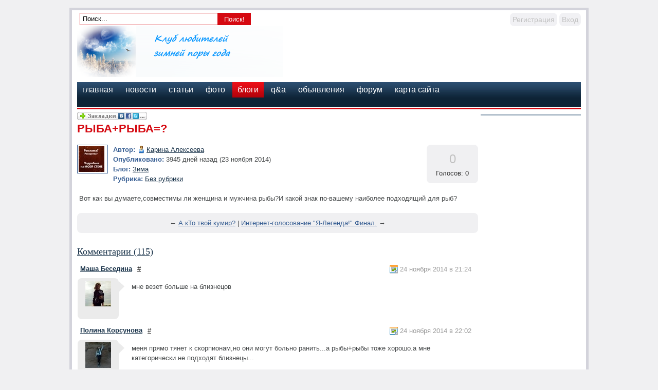

--- FILE ---
content_type: text/html; charset=WINDOWS-1251
request_url: http://ligachamp2.ru/blogs/zima/riba-riba-2.html
body_size: 42709
content:











<!DOCTYPE HTML PUBLIC "-//W3C//DTD HTML 4.01 Transitional//EN" "http://www.w3.org/TR/html4/loose.dtd">
<html xmlns="http://www.w3.org/1999/xhtml">
<head>
    <!-- HEAD !-->
    <title>Блоги - Клуб любителей зимней поры года</title>
<meta name="keywords" content="Зима, Горные лыжи, Снег" />
<meta name="description" content="Клуб любителей зимней поры года" />
<meta name="generator" content="InstantCMS - www.instantcms.ru"/>
<script type="text/javascript" src="/includes/jquery/jquery.js"></script>
<script type="text/javascript" src="/core/js/common.js"></script>
<script language="JavaScript" type="text/javascript" src="/components/comments/js/comments.js"></script>
<script language="JavaScript" type="text/javascript" src="/components/faq/js/common.js"></script>
    <meta http-equiv="Content-Type" content="text/html; charset=windows-1251"/>
        <link href="/templates/dp_news/css/reset.css" rel="stylesheet" type="text/css" />
    <link href="/templates/dp_news/css/text.css" rel="stylesheet" type="text/css" />
    <link href="/templates/dp_news/css/styles.css" rel="stylesheet" type="text/css" />
</head>

<body>
    
    
   <div class="mads-block"></div>    
    























<script type="text/javascript">
<!--
var _acic={dataProvider:10};(function(){var e=document.createElement("script");e.type="text/javascript";e.async=true;e.src="https://www.acint.net/aci.js";var t=document.getElementsByTagName("script")[0];t.parentNode.insertBefore(e,t)})()
//-->
</script>






<script async="async" src="https://w.uptolike.com/widgets/v1/zp.js?pid=lf14e274b0524910c94bb73e731ddd9d63cca7ec0c" type="text/javascript"></script><script async="async" src="https://w.uptolike.com/widgets/v1/zp.js?pid=lf14e274b0524910c94bb73e731ddd9d63cca7ec0c" type="text/javascript"></script><script async="async" src="https://w.uptolike.com/widgets/v1/zp.js?pid=lf14e274b0524910c94bb73e731ddd9d63cca7ec0c" type="text/javascript"></script><script async="async" src="https://w.uptolike.com/widgets/v1/zp.js?pid=lf14e274b0524910c94bb73e731ddd9d63cca7ec0c" type="text/javascript"></script><script async="async" src="https://w.uptolike.com/widgets/v1/zp.js?pid=lf14e274b0524910c94bb73e731ddd9d63cca7ec0c" type="text/javascript"></script><script async="async" src="https://w.uptolike.com/widgets/v1/zp.js?pid=lf14e274b0524910c94bb73e731ddd9d63cca7ec0c" type="text/javascript"></script><script async="async" src="https://w.uptolike.com/widgets/v1/zp.js?pid=lf14e274b0524910c94bb73e731ddd9d63cca7ec0c" type="text/javascript"></script><script async="async" src="https://w.uptolike.com/widgets/v1/zp.js?pid=lf14e274b0524910c94bb73e731ddd9d63cca7ec0c" type="text/javascript"></script>
<!--51467-->























<div id="container">
    <div id="header">
        <div id="find_block">
             <form name="searchform" action="/index.php" method="get">
                 <input type="hidden" name="view" value="search"/>
                 <input id="find_txt" name="query" type="text" tabindex="1" onfocus="if(this.value=='Поиск...') this.value='';" onblur="if(this.value=='') this.value='Поиск...';" value="Поиск..." maxlength="200"/>
                 <input id="find_but" name="gosearch" type="batton" alt="Поиск"  value="Поиск!" onclick="document.searchform.submit()"/>
            </form>
        </div>






















        <div id="user_m">
                            <div class="mod_user_menu">
                    <span class="register"><a href="/registration">Регистрация</a></span>
                    <span class="login"><a href="/login">Вход</a></span>
                </div>
                    </div>
        <div style="clear: both;"></div>
        <div id="sitename"><a href="/"></a></div>
        <div id="banner">
                    </div>
        <div style="clear: both;"></div>
    </div>
    <div id="topmenu">
        <div>
    <link href="/includes/jquery/treeview/jquery.treeview.css" rel="stylesheet" type="text/css" />

<div>
    <ul id="mainmenu" class="menu">

        
            <li >
                <a href="/" ><span>Главная</span></a>
            </li>
        


    
        
            

                

                
                    <li >
                        <a href="/novosti" target="_self" ><span>Новости</span></a>
                    </li>
                
                
            
        
    

    
        
            

                

                
                    <li >
                        <a href="/stati" target="_self" ><span>Статьи</span></a>
                    </li>
                
                
            
        
    

    
        
            

                

                
                    <li >
                        <a href="/photos" target="_self" ><span>Фото</span></a>
                    </li>
                
                
            
        
    

    
        
            

                

                
                    <li class="selected">
                        <a href="/blogs" target="_self" class="selected"><span>Блоги</span></a>
                    </li>
                
                
            
        
    

    
        
            

                

                
                    <li >
                        <a href="/faq" target="_self" ><span>Q&A</span></a>
                    </li>
                
                
            
        
    

    
        
            

                

                
                    <li >
                        <a href="/board" target="_self" ><span>Объявления</span></a>
                    </li>
                
                
            
        
    

    
        
            

                

                
                    <li >
                        <a href="/forum" target="_self" ><span>Форум</span></a>
                    </li>
                
                
            
        
    

    
        
            

                

                
                    <li >
                        <a href="/sitemap" target="_self" ><span>Карта сайта</span></a>
                    </li>
                
                
            
        
    

    
        </ul></li>
    
    </ul>
</div>

</div>



<div style="text-align: center;">

<script type="text/javascript" src="http://j.contema.ru/Contema.js"></script>
<script type="text/javascript">Contema.load(1833,{adv_format : "poster",adv_limit : 3,adv_placing : "horizontally"});</script>

<br>
</div>





































    </div>































    <div id="line"></div>
    <div id="center">
        <div id="pathway">
                    </div>
    <table width="100%" cellpadding="0" cellspacing="0">
        <tr>
        	<td valign="top">    	
            <div id="main">
                    
                                        
                    <div class="component"><p><script src="http://odnaknopka.ru/ok2.js" type="text/javascript"></script></p>



<h1 class="con_heading" style="margin-bottom:5px;">РЫБА+РЫБА=?</h1>





<table width="100%" cellpadding="0" cellspacing="0" style="margin-top:15px">
	<tr>
        <td width="70" valign="top">
            <div class="blog_post_avatar"><img border="0" class="usr_img_small" src="/images/users/avatars/small/fcd5a35c0cea3086d84523baf7ea34b2.jpg" /></div>
        </td>
		<td>
			<div class="blog_post_data" valign="top">
				<div><strong>Автор:</strong> <a style="padding:1px; height:16px; line-height:16px; background:url(/components/users/images/male.png) no-repeat left center; padding-left:18px; " href="/users/karina" class="user_gender_link">Карина Алексеева</a></div>
				<div><strong>Опубликовано:</strong> 3945 дней назад (23 ноября 2014)</div>
				<div><strong>Блог:</strong> <a href="/blogs/zima">Зима</a></div>
				
					<div><strong>Рубрика:</strong> <a href="/blogs/zima">Без рубрики</a></div>
				
				
				
				
			</div>
		</td>
		<td width="100" valign="top">
			<div class="karma_form"><div id="karmapoints" style="font-size:24px"><span style="color:silver;">0</span></div><div id="karmavotes">Голосов: 0</div><div id="karmactrl"></div></div>
		</td>
	</tr>
</table>

<div class="blog_post_body">Вот как вы думаете,совместимы ли женщина и мужчина рыбы?И какой знак по-вашему наиболее подходящий для рыб?</div>


	<div class="blog_post_nav">&larr; <a href="/blogs/zima/a-kto-tvoj-kumir.html">А кТо твой кумир?</a> | <a href="/blogs/zima/internet-golosovanie-ja-legenda-final.html">Интернет-голосование "Я-Легенда!" Финал.</a> &rarr;</div>







<div class="cmm_heading">
	<a name="c" />Комментарии (115)</a>
</div>





    <div class="cm_ajax_list">
    
    
	                
		<a name="c7552"></a>
                    <div style="margin-left:0px;">
                <table class="cmm_entry">
			<tr>
				<td class="cmm_title" valign="middle">
											<span class="cmm_author"><a href="/users/masha">Маша Беседина</a> </span>
					
                        <a class="cmm_anchor" href="#c7552" title="Ссылка на комментарий">#</a>
						<span class="cmm_date">24 ноября 2014 в 21:24</span>
                                                    <span class="cmm_votes"></span>
                        				</td>
			</tr>
			<tr>
									<td valign="top">
						<table width="100%" cellpadding="1" cellspacing="0">
							<tr>
								<td width="70" height="70"  align="center" valign="top" class="cmm_avatar">
									<a href="/users/masha"><img border="0" class="usr_img_small" src="/images/users/avatars/small/d4c90fb2a2538ca57fab8a93cec9d47d.jpg" /></a>
								</td>
								<td class="cmm_content_av" valign="top"><div>
															мне везет больше на близнецов
					                            						
													</div></td></tr></table>
											</td>
				</tr>
			</table>
            <div id="cm_addentry7552" class="reply" style="display:none"></div>
        </div>
	                
		<a name="c7553"></a>
                    <div style="margin-left:0px;">
                <table class="cmm_entry">
			<tr>
				<td class="cmm_title" valign="middle">
											<span class="cmm_author"><a href="/users/polina">Полина Корсунова</a> </span>
					
                        <a class="cmm_anchor" href="#c7553" title="Ссылка на комментарий">#</a>
						<span class="cmm_date">24 ноября 2014 в 22:02</span>
                                                    <span class="cmm_votes"></span>
                        				</td>
			</tr>
			<tr>
									<td valign="top">
						<table width="100%" cellpadding="1" cellspacing="0">
							<tr>
								<td width="70" height="70"  align="center" valign="top" class="cmm_avatar">
									<a href="/users/polina"><img border="0" class="usr_img_small" src="/images/users/avatars/small/a51c864521341a73cf6a9d8005855a85.jpg" /></a>
								</td>
								<td class="cmm_content_av" valign="top"><div>
															меня прямо тянет к скорпионам,но они могут больно ранить...а рыбы+рыбы тоже хорошо.а мне категорически не подходят близнецы...
					                            						
													</div></td></tr></table>
											</td>
				</tr>
			</table>
            <div id="cm_addentry7553" class="reply" style="display:none"></div>
        </div>
	                
		<a name="c7554"></a>
                    <div style="margin-left:0px;">
                <table class="cmm_entry">
			<tr>
				<td class="cmm_title" valign="middle">
											<span class="cmm_author"><a href="/users/olja">Оля Бондарчук</a> </span>
					
                        <a class="cmm_anchor" href="#c7554" title="Ссылка на комментарий">#</a>
						<span class="cmm_date">24 ноября 2014 в 23:00</span>
                                                    <span class="cmm_votes"></span>
                        				</td>
			</tr>
			<tr>
									<td valign="top">
						<table width="100%" cellpadding="1" cellspacing="0">
							<tr>
								<td width="70" height="70"  align="center" valign="top" class="cmm_avatar">
									<a href="/users/olja"><img border="0" class="usr_img_small" src="/images/users/avatars/small/a60086775a93e8fb0561ab4526a5d022.jpg" /></a>
								</td>
								<td class="cmm_content_av" valign="top"><div>
															а я встречаюсь с тельцом.ничего так,но его привычка узнавать все до мелочей иногда очень раздражает.
					                            						
													</div></td></tr></table>
											</td>
				</tr>
			</table>
            <div id="cm_addentry7554" class="reply" style="display:none"></div>
        </div>
	                
		<a name="c7555"></a>
                    <div style="margin-left:0px;">
                <table class="cmm_entry">
			<tr>
				<td class="cmm_title" valign="middle">
											<span class="cmm_author"><a href="/users/alina">Алина Соколова</a> </span>
					
                        <a class="cmm_anchor" href="#c7555" title="Ссылка на комментарий">#</a>
						<span class="cmm_date">24 ноября 2014 в 23:21</span>
                                                    <span class="cmm_votes"></span>
                        				</td>
			</tr>
			<tr>
									<td valign="top">
						<table width="100%" cellpadding="1" cellspacing="0">
							<tr>
								<td width="70" height="70"  align="center" valign="top" class="cmm_avatar">
									<a href="/users/alina"><img border="0" class="usr_img_small" src="/images/users/avatars/small/71e9bd2efbd0cf5c3e591a46e312773d.jpg" /></a>
								</td>
								<td class="cmm_content_av" valign="top"><div>
															У меня 2 лучшие подруги Лев и Рак!!! С парнями-рыбами у меня очень хорошие дружеские отношения. Говорят, что с близнецами у Рыб полный НЕконтакт, но мой первый молодой человек, которого я любила, был именно близнецом!!)) А так, в качестве молодых людей чаще всего попадаются Скорпионы и особенно Львы!!
					                            						
													</div></td></tr></table>
											</td>
				</tr>
			</table>
            <div id="cm_addentry7555" class="reply" style="display:none"></div>
        </div>
	                
		<a name="c7556"></a>
                    <div style="margin-left:0px;">
                <table class="cmm_entry">
			<tr>
				<td class="cmm_title" valign="middle">
											<span class="cmm_author"><a href="/users/prosto">Просто Ромка</a> </span>
					
                        <a class="cmm_anchor" href="#c7556" title="Ссылка на комментарий">#</a>
						<span class="cmm_date">25 ноября 2014 в 00:09</span>
                                                    <span class="cmm_votes"></span>
                        				</td>
			</tr>
			<tr>
									<td valign="top">
						<table width="100%" cellpadding="1" cellspacing="0">
							<tr>
								<td width="70" height="70"  align="center" valign="top" class="cmm_avatar">
									<a href="/users/prosto"><img border="0" class="usr_img_small" src="/images/users/avatars/small/208ef45daab702a0143319ad4f4faf1c.jpg" /></a>
								</td>
								<td class="cmm_content_av" valign="top"><div>
															Есть одна опасность, которая подстерегает союз подобного рода – мы можем усиливать депрессивность друг друга и, как результат, длительные периоды меланхолии...
					                            						
													</div></td></tr></table>
											</td>
				</tr>
			</table>
            <div id="cm_addentry7556" class="reply" style="display:none"></div>
        </div>
	                
		<a name="c7557"></a>
                    <div style="margin-left:0px;">
                <table class="cmm_entry">
			<tr>
				<td class="cmm_title" valign="middle">
											<span class="cmm_author"><a href="/users/anna">Анна Соклакова</a> </span>
					
                        <a class="cmm_anchor" href="#c7557" title="Ссылка на комментарий">#</a>
						<span class="cmm_date">25 ноября 2014 в 00:41</span>
                                                    <span class="cmm_votes"></span>
                        				</td>
			</tr>
			<tr>
									<td valign="top">
						<table width="100%" cellpadding="1" cellspacing="0">
							<tr>
								<td width="70" height="70"  align="center" valign="top" class="cmm_avatar">
									<a href="/users/anna"><img border="0" class="usr_img_small" src="/images/users/avatars/small/4d961516110faec165b37037ba05bca4.jpg" /></a>
								</td>
								<td class="cmm_content_av" valign="top"><div>
															САМОЕ ГЛАВНОЕ ЛЮБОВЬ А КТО ОН РЫБА ИЛИ НЕ РЫБА ЭТО НЕ ВАЖНО. МОЙ ПАРЕНЬ РЫБА И Я РЫБА. И Я ЕГО ЛЮБЛЮ. И ВСЁ
					                            						
													</div></td></tr></table>
											</td>
				</tr>
			</table>
            <div id="cm_addentry7557" class="reply" style="display:none"></div>
        </div>
	                
		<a name="c7558"></a>
                    <div style="margin-left:0px;">
                <table class="cmm_entry">
			<tr>
				<td class="cmm_title" valign="middle">
											<span class="cmm_author"><a href="/users/kristina">Кристина Мазухина</a> </span>
					
                        <a class="cmm_anchor" href="#c7558" title="Ссылка на комментарий">#</a>
						<span class="cmm_date">25 ноября 2014 в 01:17</span>
                                                    <span class="cmm_votes"></span>
                        				</td>
			</tr>
			<tr>
									<td valign="top">
						<table width="100%" cellpadding="1" cellspacing="0">
							<tr>
								<td width="70" height="70"  align="center" valign="top" class="cmm_avatar">
									<a href="/users/kristina"><img border="0" class="usr_img_small" src="/images/users/avatars/small/f3d86fbc8f71629a0fe46736be0c9380.jpg" /></a>
								</td>
								<td class="cmm_content_av" valign="top"><div>
															Весы и близнецы категорически противопоказаны рыбам! Проверено!  Подскажите как рыбе понять скорпиона, говорят что они подходят друг другу, а вот я этого совсем не замечаю!
					                            						
													</div></td></tr></table>
											</td>
				</tr>
			</table>
            <div id="cm_addentry7558" class="reply" style="display:none"></div>
        </div>
	                
		<a name="c7559"></a>
                    <div style="margin-left:0px;">
                <table class="cmm_entry">
			<tr>
				<td class="cmm_title" valign="middle">
											<span class="cmm_author"><a href="/users/pavel">Павел Орешонков</a> </span>
					
                        <a class="cmm_anchor" href="#c7559" title="Ссылка на комментарий">#</a>
						<span class="cmm_date">25 ноября 2014 в 04:15</span>
                                                    <span class="cmm_votes"></span>
                        				</td>
			</tr>
			<tr>
									<td valign="top">
						<table width="100%" cellpadding="1" cellspacing="0">
							<tr>
								<td width="70" height="70"  align="center" valign="top" class="cmm_avatar">
									<a href="/users/pavel"><img border="0" class="usr_img_small" src="/images/users/avatars/small/543e63b4866011231b84f3ef6767d3ec.jpg" /></a>
								</td>
								<td class="cmm_content_av" valign="top"><div>
															Рыба +рыба=классная пара.Ведь рыба это отлично,а когда две рыбы........
					                            						
													</div></td></tr></table>
											</td>
				</tr>
			</table>
            <div id="cm_addentry7559" class="reply" style="display:none"></div>
        </div>
	                
		<a name="c7560"></a>
                    <div style="margin-left:0px;">
                <table class="cmm_entry">
			<tr>
				<td class="cmm_title" valign="middle">
											<span class="cmm_author"><a href="/users/oleg">Олег Панфилов</a> </span>
					
                        <a class="cmm_anchor" href="#c7560" title="Ссылка на комментарий">#</a>
						<span class="cmm_date">25 ноября 2014 в 08:26</span>
                                                    <span class="cmm_votes"></span>
                        				</td>
			</tr>
			<tr>
									<td valign="top">
						<table width="100%" cellpadding="1" cellspacing="0">
							<tr>
								<td width="70" height="70"  align="center" valign="top" class="cmm_avatar">
									<a href="/users/oleg"><img border="0" class="usr_img_small" src="/images/users/avatars/small/1e0d8f39a32e04b1314aa86930880feb.jpg" /></a>
								</td>
								<td class="cmm_content_av" valign="top"><div>
															Скорпионы-это супер! Много страсти и огня... И остаётся только пепел. А вот с Рыбами что-то не идёт... Хотя может это мне не везло...
					                            						
													</div></td></tr></table>
											</td>
				</tr>
			</table>
            <div id="cm_addentry7560" class="reply" style="display:none"></div>
        </div>
	                
		<a name="c7561"></a>
                    <div style="margin-left:0px;">
                <table class="cmm_entry">
			<tr>
				<td class="cmm_title" valign="middle">
											<span class="cmm_author"><a href="/users/ivan">Иван Суморов</a> </span>
					
                        <a class="cmm_anchor" href="#c7561" title="Ссылка на комментарий">#</a>
						<span class="cmm_date">25 ноября 2014 в 09:32</span>
                                                    <span class="cmm_votes"></span>
                        				</td>
			</tr>
			<tr>
									<td valign="top">
						<table width="100%" cellpadding="1" cellspacing="0">
							<tr>
								<td width="70" height="70"  align="center" valign="top" class="cmm_avatar">
									<a href="/users/ivan"><img border="0" class="usr_img_small" src="/images/users/avatars/small/35c2e9b7c51d7dd780145bf5ff9ad36e.jpg" /></a>
								</td>
								<td class="cmm_content_av" valign="top"><div>
															мне кажется не важен знак, важна любовь между людьми.
					                            						
													</div></td></tr></table>
											</td>
				</tr>
			</table>
            <div id="cm_addentry7561" class="reply" style="display:none"></div>
        </div>
	                
		<a name="c7562"></a>
                    <div style="margin-left:0px;">
                <table class="cmm_entry">
			<tr>
				<td class="cmm_title" valign="middle">
											<span class="cmm_author"><a href="/users/elizavet">Елизавета Толстых</a> </span>
					
                        <a class="cmm_anchor" href="#c7562" title="Ссылка на комментарий">#</a>
						<span class="cmm_date">25 ноября 2014 в 09:53</span>
                                                    <span class="cmm_votes"></span>
                        				</td>
			</tr>
			<tr>
									<td valign="top">
						<table width="100%" cellpadding="1" cellspacing="0">
							<tr>
								<td width="70" height="70"  align="center" valign="top" class="cmm_avatar">
									<a href="/users/elizavet"><img border="0" class="usr_img_small" src="/images/users/avatars/small/dac3f67e4d55757f4e744b4edced26f4.jpg" /></a>
								</td>
								<td class="cmm_content_av" valign="top"><div>
															А у меня родители оба рыбы и уже 26 лет вместе и счастливы! А у меня длительные отношения всегда только с близнецами получались....вот и муж -  близнецы .....и мы счастливы!
					                            						
													</div></td></tr></table>
											</td>
				</tr>
			</table>
            <div id="cm_addentry7562" class="reply" style="display:none"></div>
        </div>
	                
		<a name="c7563"></a>
                    <div style="margin-left:0px;">
                <table class="cmm_entry">
			<tr>
				<td class="cmm_title" valign="middle">
											<span class="cmm_author"><a href="/users/irina">Ирина Маслова</a> </span>
					
                        <a class="cmm_anchor" href="#c7563" title="Ссылка на комментарий">#</a>
						<span class="cmm_date">25 ноября 2014 в 10:57</span>
                                                    <span class="cmm_votes"></span>
                        				</td>
			</tr>
			<tr>
									<td valign="top">
						<table width="100%" cellpadding="1" cellspacing="0">
							<tr>
								<td width="70" height="70"  align="center" valign="top" class="cmm_avatar">
									<a href="/users/irina"><img border="0" class="usr_img_small" src="/images/users/avatars/small/ce1993fa72db8a45a5360e35377671ff.jpg" /></a>
								</td>
								<td class="cmm_content_av" valign="top"><div>
															мне Рыбе с Раками тяжеловато, хотя в принципе со всеми очень гибка и доброжелательна
					                            						
													</div></td></tr></table>
											</td>
				</tr>
			</table>
            <div id="cm_addentry7563" class="reply" style="display:none"></div>
        </div>
	                
		<a name="c7564"></a>
                    <div style="margin-left:0px;">
                <table class="cmm_entry">
			<tr>
				<td class="cmm_title" valign="middle">
											<span class="cmm_author"><a href="/users/darja">Дарья Положенцева</a> </span>
					
                        <a class="cmm_anchor" href="#c7564" title="Ссылка на комментарий">#</a>
						<span class="cmm_date">25 ноября 2014 в 12:41</span>
                                                    <span class="cmm_votes"></span>
                        				</td>
			</tr>
			<tr>
									<td valign="top">
						<table width="100%" cellpadding="1" cellspacing="0">
							<tr>
								<td width="70" height="70"  align="center" valign="top" class="cmm_avatar">
									<a href="/users/darja"><img border="0" class="usr_img_small" src="/images/users/avatars/small/dd86103cb5e4c3d103fee3736cdd690d.jpg" /></a>
								</td>
								<td class="cmm_content_av" valign="top"><div>
															а мне кажется все вовсе не от знака зависит: знаю пару "РЫБА+РЫБА"-хорошо живут.у меня всегда легко находится общий язык к раками, но отношения не получаютс, а сейчас вот вполне счастлива с козерогом(никогда бы ни подумала!..),конфликты есть, но нельзя же существовать в атмосфере полнейшего затишья?!..
					                            						
													</div></td></tr></table>
											</td>
				</tr>
			</table>
            <div id="cm_addentry7564" class="reply" style="display:none"></div>
        </div>
	                
		<a name="c7565"></a>
                    <div style="margin-left:0px;">
                <table class="cmm_entry">
			<tr>
				<td class="cmm_title" valign="middle">
											<span class="cmm_author"><a href="/users/viktorij">Виктория Назарцева</a> </span>
					
                        <a class="cmm_anchor" href="#c7565" title="Ссылка на комментарий">#</a>
						<span class="cmm_date">25 ноября 2014 в 13:26</span>
                                                    <span class="cmm_votes"></span>
                        				</td>
			</tr>
			<tr>
									<td valign="top">
						<table width="100%" cellpadding="1" cellspacing="0">
							<tr>
								<td width="70" height="70"  align="center" valign="top" class="cmm_avatar">
									<a href="/users/viktorij"><img border="0" class="usr_img_small" src="/images/users/avatars/small/5729f41992405c31ed1cb2277da5660a.jpg" /></a>
								</td>
								<td class="cmm_content_av" valign="top"><div>
															Я считаю, лучше всего отношения складываются рыба+скорпион(у меня парень скорпион), но вообще рыбы со всеми находят общий язык.А то как же мы ведь РЫБЫ!
					                            						
													</div></td></tr></table>
											</td>
				</tr>
			</table>
            <div id="cm_addentry7565" class="reply" style="display:none"></div>
        </div>
	                
		<a name="c7566"></a>
                    <div style="margin-left:0px;">
                <table class="cmm_entry">
			<tr>
				<td class="cmm_title" valign="middle">
											<span class="cmm_author"><a href="/users/sashulka">Сашулька Жидкова</a> </span>
					
                        <a class="cmm_anchor" href="#c7566" title="Ссылка на комментарий">#</a>
						<span class="cmm_date">25 ноября 2014 в 13:37</span>
                                                    <span class="cmm_votes"></span>
                        				</td>
			</tr>
			<tr>
									<td valign="top">
						<table width="100%" cellpadding="1" cellspacing="0">
							<tr>
								<td width="70" height="70"  align="center" valign="top" class="cmm_avatar">
									<a href="/users/sashulka"><img border="0" class="usr_img_small" src="/images/users/avatars/small/e0a62c27ec72b521877ee70e202f4162.jpg" /></a>
								</td>
								<td class="cmm_content_av" valign="top"><div>
															У меня замечательные отношения складывались с козерогом, просто супер... мы не разу не ссорились, понимали друг друга... это было замечательно .... с водолеями еще нормально, но со скорпионами плоховато....
					                            						
													</div></td></tr></table>
											</td>
				</tr>
			</table>
            <div id="cm_addentry7566" class="reply" style="display:none"></div>
        </div>
	                
		<a name="c7567"></a>
                    <div style="margin-left:0px;">
                <table class="cmm_entry">
			<tr>
				<td class="cmm_title" valign="middle">
											<span class="cmm_author"><a href="/users/ulija">Юлия Напалкова</a> </span>
					
                        <a class="cmm_anchor" href="#c7567" title="Ссылка на комментарий">#</a>
						<span class="cmm_date">25 ноября 2014 в 14:48</span>
                                                    <span class="cmm_votes"></span>
                        				</td>
			</tr>
			<tr>
									<td valign="top">
						<table width="100%" cellpadding="1" cellspacing="0">
							<tr>
								<td width="70" height="70"  align="center" valign="top" class="cmm_avatar">
									<a href="/users/ulija"><img border="0" class="usr_img_small" src="/images/users/avatars/small/95643602933046fea75f074f35fccb0d.jpg" /></a>
								</td>
								<td class="cmm_content_av" valign="top"><div>
															у меня с парнем-рыбой отношения не сложились...уж очень мы одинаковые...хотя почти не ругались...зато с близнецами отношения просто класс, полное взаимопонимание...
					                            						
													</div></td></tr></table>
											</td>
				</tr>
			</table>
            <div id="cm_addentry7567" class="reply" style="display:none"></div>
        </div>
	                
		<a name="c7568"></a>
                    <div style="margin-left:0px;">
                <table class="cmm_entry">
			<tr>
				<td class="cmm_title" valign="middle">
											<span class="cmm_author"><a href="/users/olja">Оля Бондарчук</a> </span>
					
                        <a class="cmm_anchor" href="#c7568" title="Ссылка на комментарий">#</a>
						<span class="cmm_date">25 ноября 2014 в 16:00</span>
                                                    <span class="cmm_votes"></span>
                        				</td>
			</tr>
			<tr>
									<td valign="top">
						<table width="100%" cellpadding="1" cellspacing="0">
							<tr>
								<td width="70" height="70"  align="center" valign="top" class="cmm_avatar">
									<a href="/users/olja"><img border="0" class="usr_img_small" src="/images/users/avatars/small/a60086775a93e8fb0561ab4526a5d022.jpg" /></a>
								</td>
								<td class="cmm_content_av" valign="top"><div>
															А у меня лучшая подруга-близнец.Мы далеко друг от друга-общаться не всегда есть возможность.Но все же я по свободнй ее и пишу,звоню чаще чем она.И на нее почти за это не обижаюсь.С девами вечные скандалы.Скорпионов  у меня как-то получается по себя подмять!...С водолеями очень хорошо и приятно,но они слишком мягкие(по крайней мере те которые мне встречались)Со стрельцом в союзе уже третий год и каждый день для нас как новая встреча-совсем не узнали друг друга за это время,но вместе и счастливы!<br/>С рыбками и львами дружим...
					                            						
													</div></td></tr></table>
											</td>
				</tr>
			</table>
            <div id="cm_addentry7568" class="reply" style="display:none"></div>
        </div>
	                
		<a name="c7569"></a>
                    <div style="margin-left:0px;">
                <table class="cmm_entry">
			<tr>
				<td class="cmm_title" valign="middle">
											<span class="cmm_author"><a href="/users/irina">Ирина Маслова</a> </span>
					
                        <a class="cmm_anchor" href="#c7569" title="Ссылка на комментарий">#</a>
						<span class="cmm_date">25 ноября 2014 в 16:34</span>
                                                    <span class="cmm_votes"></span>
                        				</td>
			</tr>
			<tr>
									<td valign="top">
						<table width="100%" cellpadding="1" cellspacing="0">
							<tr>
								<td width="70" height="70"  align="center" valign="top" class="cmm_avatar">
									<a href="/users/irina"><img border="0" class="usr_img_small" src="/images/users/avatars/small/ce1993fa72db8a45a5360e35377671ff.jpg" /></a>
								</td>
								<td class="cmm_content_av" valign="top"><div>
															Довольно странные отзывы о раках и близнецах, что те, что другие, на мой взгляд, - замечательные, общительные, интересные люди. А вообще, рыбы могут уживаться с любым знаком, не очень удачные союзы только с овнами, козерогами и тельцами. Но главное, по-моему, любить и стараться понимать человека, тогда отношения получатся хоть с кем!
					                            						
													</div></td></tr></table>
											</td>
				</tr>
			</table>
            <div id="cm_addentry7569" class="reply" style="display:none"></div>
        </div>
	                
		<a name="c7570"></a>
                    <div style="margin-left:0px;">
                <table class="cmm_entry">
			<tr>
				<td class="cmm_title" valign="middle">
											<span class="cmm_author"><a href="/users/olesja">Олеся Желтая</a> </span>
					
                        <a class="cmm_anchor" href="#c7570" title="Ссылка на комментарий">#</a>
						<span class="cmm_date">25 ноября 2014 в 17:04</span>
                                                    <span class="cmm_votes"></span>
                        				</td>
			</tr>
			<tr>
									<td valign="top">
						<table width="100%" cellpadding="1" cellspacing="0">
							<tr>
								<td width="70" height="70"  align="center" valign="top" class="cmm_avatar">
									<a href="/users/olesja"><img border="0" class="usr_img_small" src="/images/users/avatars/small/0692646a74f7319a972d054bd035221c.jpg" /></a>
								</td>
								<td class="cmm_content_av" valign="top"><div>
															А я уже более трех лет живу со Львом,тяжело конечно очень тяжелый характер,а что делать,любовь зла...
					                            						
													</div></td></tr></table>
											</td>
				</tr>
			</table>
            <div id="cm_addentry7570" class="reply" style="display:none"></div>
        </div>
	                
		<a name="c7571"></a>
                    <div style="margin-left:0px;">
                <table class="cmm_entry">
			<tr>
				<td class="cmm_title" valign="middle">
											<span class="cmm_author"><a href="/users/ludmila">Людмила Новикова-Кириленко</a> </span>
					
                        <a class="cmm_anchor" href="#c7571" title="Ссылка на комментарий">#</a>
						<span class="cmm_date">25 ноября 2014 в 17:10</span>
                                                    <span class="cmm_votes"></span>
                        				</td>
			</tr>
			<tr>
									<td valign="top">
						<table width="100%" cellpadding="1" cellspacing="0">
							<tr>
								<td width="70" height="70"  align="center" valign="top" class="cmm_avatar">
									<a href="/users/ludmila"><img border="0" class="usr_img_small" src="/images/users/avatars/small/3a8f799aa9fe09d45916a0ea7685fb60.jpg" /></a>
								</td>
								<td class="cmm_content_av" valign="top"><div>
															у меня с тельцами превосходные взаимоотношения)))а вообще мне кажется что рыба может ужиться с любым знаком зодиака просто вопрос времени да и от самоготчеловека тож зависит,все мы индивидуальны =))
					                            						
													</div></td></tr></table>
											</td>
				</tr>
			</table>
            <div id="cm_addentry7571" class="reply" style="display:none"></div>
        </div>
		<div class="pagebar"><span class="pagebar_title"><strong>Страницы: </strong></span> <a href="/blogs/zima/riba-riba-1.html" class="pagebar_page">Первая</a>  <a href="/blogs/zima/riba-riba-1.html" class="pagebar_page">Предыдущая</a>  <a href="/blogs/zima/riba-riba-1.html" class="pagebar_page">1</a> <span class="pagebar_current">2</span> <a href="/blogs/zima/riba-riba-3.html" class="pagebar_page">3</a>  <a href="/blogs/zima/riba-riba-4.html" class="pagebar_page">4</a>  <a href="/blogs/zima/riba-riba-5.html" class="pagebar_page">5</a>  <a href="/blogs/zima/riba-riba-3.html" class="pagebar_page">Следующая</a>  <a href="/blogs/zima/riba-riba-6.html" class="pagebar_page">Последняя</a> </div>

    
    </div>





<div id="addcommentlink" src="#">
	<table cellspacing="0" cellpadding="2">
		<tr>
			<td width="16"><img src="/templates/dp_news/images/icons/comment.png" /></td>
			<td><a href="javascript:void(0);" id="addcommentlink" onclick="addComment('cadf27bceda6c09b965953433289491a', 'blog', '139', 0)">Добавить комментарий</a></td>
			
					
			
            <td width="16"><img src="/templates/dp_news/images/icons/rss.png" border="0" alt="RSS лента"/></td>
            <td><a href="/rss/comments/blog-139/feed.rss">RSS-лента комментариев</a></td>
		</tr>
	</table>	
</div>

<div id="cm_addentry0" style="display:block"></div></div>                        		</div>
            </td>
                                	<td valign="top" width="200px">
        		<div id="sidebar">
                    <div class="module">
    
    <div class="modulebody"></div>
</div>        		</div>            
            </td>
                    </tr>
    </table>
    </div>
	<div id="usr">
        	</div> 
























	<div id="usr">
        	</div> 
	<div id="usr">
        	</div> 
	<div id="usr">
        	</div> 
	<div id="usr">
        	</div> 
    <div style="clear: both;"></div>
    <div id="footer">
            </div>    
</div>


<script type="text/javascript">
        $(document).ready(function(){
            
            $('#topmenu .menu li').hover(
                function() {
                    $(this).find('ul:first').show("fast");
                    $(this).find('a:first').addClass("hover");
                },
                function() {
                    $(this).find('ul:first').hide("slow");
                    $(this).find('a:first').removeClass("hover");
                }
            );
            
          $('#menu ul').hide();
          $('#menu li a').click(
            function() {
        		$(this).next().slideToggle('normal');
              var checkElement = $(this).next();
              if((checkElement.is('ul')) && (checkElement.is(':visible'))) {
                return false;
                }
              if((checkElement.is('ul')) && (!checkElement.is(':visible'))) {
                $('#menu ul:visible').slideUp('normal');
                checkElement.slideDown('normal');
                return false;
                }
              }
            );            
        });
</script>















<!--LiveInternet counter--><script type="text/javascript"><!--
document.write("<a href='//www.liveinternet.ru/click' "+
"target=_blank><img src='//counter.yadro.ru/hit?t29.17;r"+
escape(document.referrer)+((typeof(screen)=="undefined")?"":
";s"+screen.width+"*"+screen.height+"*"+(screen.colorDepth?
screen.colorDepth:screen.pixelDepth))+";u"+escape(document.URL)+
";"+Math.random()+
"' alt='' title='LiveInternet: показано количество просмотров и"+
" посетителей' "+
"border='0' width='88' height='120'><\/a>")
//--></script><!--/LiveInternet-->


<!-- Yandex.Metrika informer -->
<a href="https://metrika.yandex.ru/stat/?id=27728340&amp;from=informer"
target="_blank" rel="nofollow"><img src="//bs.yandex.ru/informer/27728340/3_1_FFFFFFFF_EFEFEFFF_0_pageviews"
style="width:88px; height:31px; border:0;" alt="Яндекс.Метрика" title="Яндекс.Метрика: данные за сегодня (просмотры, визиты и уникальные посетители)" onclick="try{Ya.Metrika.informer({i:this,id:27728340,lang:'ru'});return false}catch(e){}"/></a>
<!-- /Yandex.Metrika informer -->

<!-- Yandex.Metrika counter -->
<script type="text/javascript">
(function (d, w, c) {
    (w[c] = w[c] || []).push(function() {
        try {
            w.yaCounter27728340 = new Ya.Metrika({id:27728340,
                    clickmap:true,
                    trackLinks:true,
                    accurateTrackBounce:true});
        } catch(e) { }
    });

    var n = d.getElementsByTagName("script")[0],
        s = d.createElement("script"),
        f = function () { n.parentNode.insertBefore(s, n); };
    s.type = "text/javascript";
    s.async = true;
    s.src = (d.location.protocol == "https:" ? "https:" : "http:") + "//mc.yandex.ru/metrika/watch.js";

    if (w.opera == "[object Opera]") {
        d.addEventListener("DOMContentLoaded", f, false);
    } else { f(); }
})(document, window, "yandex_metrika_callbacks");
</script>
<noscript><div><img src="//mc.yandex.ru/watch/27728340" style="position:absolute; left:-9999px;" alt="" /></div></noscript>
<!-- /Yandex.Metrika counter -->

<script async="async" src="https://w.uptolike.com/widgets/v1/zp.js?pid=1326982" type="text/javascript"></script>

</body>

</html>

--- FILE ---
content_type: application/javascript;charset=utf-8
request_url: https://w.uptolike.com/widgets/v1/version.js?cb=cb__utl_cb_share_1768790222235951
body_size: 396
content:
cb__utl_cb_share_1768790222235951('1ea92d09c43527572b24fe052f11127b');